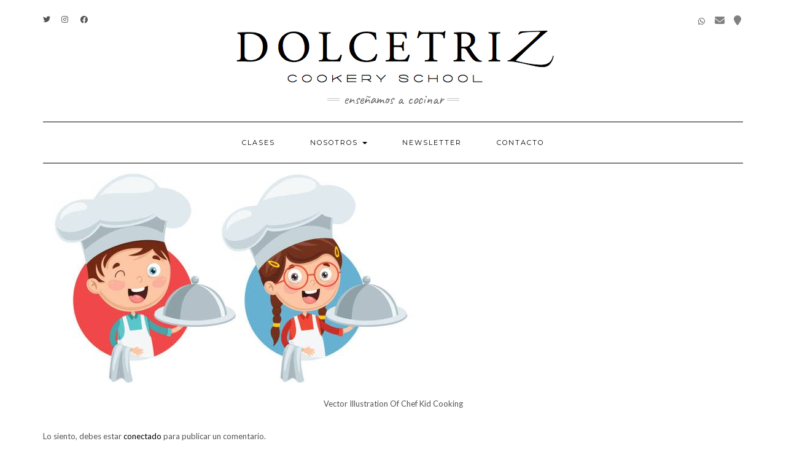

--- FILE ---
content_type: text/javascript
request_url: https://dolcetriz.com/wp-includes/js/dist/notices.min.js?ver=673a68a7ac2f556ed50b
body_size: 1982
content:
/*! This file is auto-generated */
(()=>{"use strict";var e={d:(t,n)=>{for(var i in n)e.o(n,i)&&!e.o(t,i)&&Object.defineProperty(t,i,{enumerable:!0,get:n[i]})},o:(e,t)=>Object.prototype.hasOwnProperty.call(e,t),r:e=>{"undefined"!=typeof Symbol&&Symbol.toStringTag&&Object.defineProperty(e,Symbol.toStringTag,{value:"Module"}),Object.defineProperty(e,"__esModule",{value:!0})}},t={};e.r(t),e.d(t,{store:()=>b});var n={};e.r(n),e.d(n,{createErrorNotice:()=>E,createInfoNotice:()=>f,createNotice:()=>l,createSuccessNotice:()=>d,createWarningNotice:()=>p,removeAllNotices:()=>O,removeNotice:()=>y,removeNotices:()=>N});var i={};e.r(i),e.d(i,{getNotices:()=>_});const r=window.wp.data,o=e=>t=>(n={},i)=>{const r=i[e];if(void 0===r)return n;const o=t(n[r],i);return o===n[r]?n:{...n,[r]:o}},c=o("context")(((e=[],t)=>{switch(t.type){case"CREATE_NOTICE":return[...e.filter((({id:e})=>e!==t.notice.id)),t.notice];case"REMOVE_NOTICE":return e.filter((({id:e})=>e!==t.id));case"REMOVE_NOTICES":return e.filter((({id:e})=>!t.ids.includes(e)));case"REMOVE_ALL_NOTICES":return e.filter((({type:e})=>e!==t.noticeType))}return e})),s="global",u="info";let a=0;function l(e=u,t,n={}){const{speak:i=!0,isDismissible:r=!0,context:o=s,id:c=`${o}${++a}`,actions:l=[],type:d="default",__unstableHTML:f,icon:E=null,explicitDismiss:p=!1,onDismiss:y}=n;return{type:"CREATE_NOTICE",context:o,notice:{id:c,status:e,content:t=String(t),spokenMessage:i?t:null,__unstableHTML:f,isDismissible:r,actions:l,type:d,icon:E,explicitDismiss:p,onDismiss:y}}}function d(e,t){return l("success",e,t)}function f(e,t){return l("info",e,t)}function E(e,t){return l("error",e,t)}function p(e,t){return l("warning",e,t)}function y(e,t=s){return{type:"REMOVE_NOTICE",id:e,context:t}}function O(e="default",t=s){return{type:"REMOVE_ALL_NOTICES",noticeType:e,context:t}}function N(e,t=s){return{type:"REMOVE_NOTICES",ids:e,context:t}}const T=[];function _(e,t=s){return e[t]||T}const b=(0,r.createReduxStore)("core/notices",{reducer:c,actions:n,selectors:i});(0,r.register)(b),(window.wp=window.wp||{}).notices=t})();